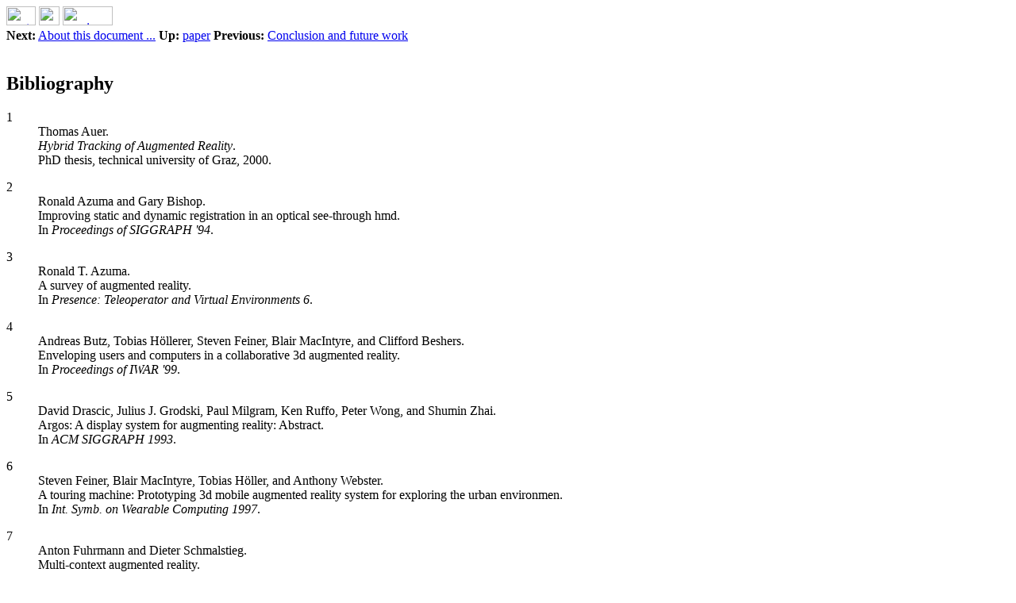

--- FILE ---
content_type: text/html
request_url: https://old.cescg.org/CESCG-2001/GSchwann/node7.html
body_size: 1916
content:
<!DOCTYPE HTML PUBLIC "-//W3C//DTD HTML 3.2 Final//EN">

<!--Converted with LaTeX2HTML 99.2beta8 (1.42)
original version by:  Nikos Drakos, CBLU, University of Leeds
* revised and updated by:  Marcus Hennecke, Ross Moore, Herb Swan
* with significant contributions from:
  Jens Lippmann, Marek Rouchal, Martin Wilck and others -->
<HTML>
<HEAD>
<TITLE>Bibliography</TITLE>
<META NAME="description" CONTENT="Bibliography">
<META NAME="keywords" CONTENT="paper">
<META NAME="resource-type" CONTENT="document">
<META NAME="distribution" CONTENT="global">

<META HTTP-EQUIV="Content-Type" CONTENT="text/html; charset=iso-8859-1">
<META NAME="Generator" CONTENT="LaTeX2HTML v99.2beta8">
<META HTTP-EQUIV="Content-Style-Type" CONTENT="text/css">

<LINK REL="STYLESHEET" HREF="paper.css">

<LINK REL="next" HREF="node8.html">
<LINK REL="previous" HREF="node6.html">
<LINK REL="up" HREF="index.html">
<LINK REL="next" HREF="node8.html">
</HEAD>

<BODY >
<!--Navigation Panel-->
<A NAME="tex2html112"
  HREF="node8.html">
<IMG WIDTH="37" HEIGHT="24" ALIGN="BOTTOM" BORDER="0" ALT="next"
 SRC="file:/usr/lib/latex2html/icons/next.png"></A> 
<A NAME="tex2html110"
  HREF="index.html">
<IMG WIDTH="26" HEIGHT="24" ALIGN="BOTTOM" BORDER="0" ALT="up"
 SRC="file:/usr/lib/latex2html/icons/up.png"></A> 
<A NAME="tex2html104"
  HREF="node6.html">
<IMG WIDTH="63" HEIGHT="24" ALIGN="BOTTOM" BORDER="0" ALT="previous"
 SRC="file:/usr/lib/latex2html/icons/prev.png"></A>   
<BR>
<B> Next:</B> <A NAME="tex2html113"
  HREF="node8.html">About this document ...</A>
<B> Up:</B> <A NAME="tex2html111"
  HREF="index.html">paper</A>
<B> Previous:</B> <A NAME="tex2html105"
  HREF="node6.html">Conclusion and future work</A>
<BR><BR>
<!--End of Navigation Panel-->

<H2><A NAME="SECTION00070000000000000000">
Bibliography</A>
</H2><DL COMPACT><DD><P></P><DT><A NAME="TomDis">1</A>
<DD>
Thomas Auer.
<BR><EM>Hybrid Tracking of Augmented Reality</EM>.
<BR>PhD thesis, technical university of Graz, 2000.

<P></P><DT><A NAME="Azuma_HMD">2</A>
<DD>
Ronald Azuma and Gary Bishop.
<BR>Improving static and dynamic registration in an optical see-through
  hmd.
<BR>In <EM>Proceedings of SIGGRAPH '94</EM>.

<P></P><DT><A NAME="Azuma_AR_Survey">3</A>
<DD>
Ronald&nbsp;T. Azuma.
<BR>A survey of augmented reality.
<BR>In <EM>Presence: Teleoperator and Virtual Environments 6</EM>.

<P></P><DT><A NAME="Enveloping_users_in_AR">4</A>
<DD>
Andreas Butz, Tobias Höllerer, Steven Feiner, Blair MacIntyre, and Clifford
  Beshers.
<BR>Enveloping users and computers in a collaborative 3d augmented
  reality.
<BR>In <EM>Proceedings of IWAR '99</EM>.

<P></P><DT><A NAME="ARGOS">5</A>
<DD>
David Drascic, Julius&nbsp;J. Grodski, Paul Milgram, Ken Ruffo, Peter Wong, and
  Shumin Zhai.
<BR>Argos: A display system for augmenting reality: Abstract.
<BR>In <EM>ACM SIGGRAPH 1993</EM>.

<P></P><DT><A NAME="Mobile_AR">6</A>
<DD>
Steven Feiner, Blair MacIntyre, Tobias Höller, and Anthony Webster.
<BR>A touring machine: Prototyping 3d mobile augmented reality system for
  exploring the urban environmen.
<BR>In <EM>Int. Symb. on Wearable Computing 1997</EM>.

<P></P><DT><A NAME="Multi-Context_AR">7</A>
<DD>
Anton Fuhrmann and Dieter Schmalstieg.
<BR>Multi-context augmented reality.
<BR>Technical report, Institute of Computer Graphics, Vienna University
  of Technology, 1999.

<P></P><DT><A NAME="Display_on_AR">8</A>
<DD>
Paul Milgram, Haruo Takemura, Akira Utsumi, and Fumio Kishino.
<BR>Augmented reality: A class of displays on the reality-virtuality
  continuum.
<BR><EM>SPIE</EM>, 1994.

<P></P><DT><A NAME="The_Studierstube">9</A>
<DD>
Dieter Schmalstieg, Anton Fuhrmann, Ger Hesina, Zsolt Szalavari, L.&nbsp;Miguel
  Encarnacao, Michael Gervautz, and Werner Purgathofer.
<BR>The studierstube augmented reality project.
<BR>Technical report, Vienna University of Technology, 2000.

<P></P><DT><A NAME="Multiple_user_AR">10</A>
<DD>
Dieter Schmalstieg, Anton Fuhrmann, and Gerd Hesina.
<BR>Bridging multiple user interface dimensions with augmented reality.
<BR>Technical report, Vienna University of Technology, 2000.

<P></P><DT><A NAME="Studierstube">11</A>
<DD>
Dieter Schmalstieg, Anton Fuhrmann, Zsolt Szalavari, and Michael Gerautz.
<BR>Studierstube - an environment for collaboration in augmentetd
  reality.
<BR>Technical report, Vienna University of Technology, 1996.

<P></P><DT><A NAME="Inventor-Mentor">12</A>
<DD>
Josie Wernecke.
<BR><EM>Open Inventor Mentor</EM>.
<BR>Addison Wesley, 1994.
</DL>

<P>
<BR><HR>
<ADDRESS>
vogel
2001-03-19
</ADDRESS>
</BODY>
</HTML>
